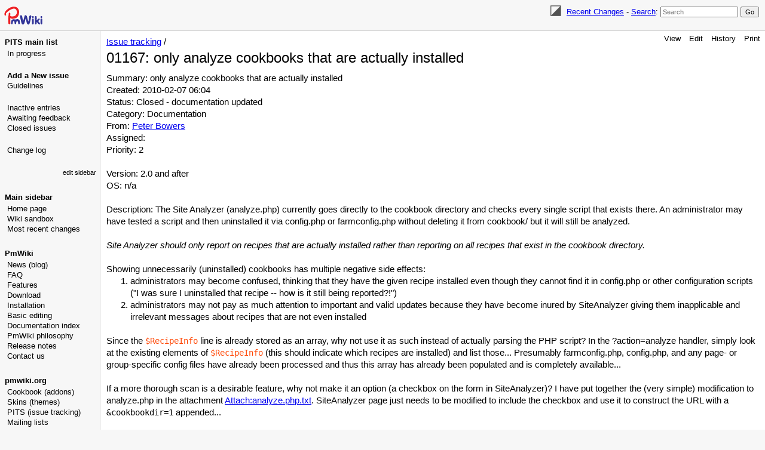

--- FILE ---
content_type: text/html; charset=UTF-8
request_url: https://www.pmwiki.org/wiki/PITS/01167
body_size: 19206
content:
<!DOCTYPE html>
<html lang='en' xml:lang='en'>
<head>
<!--HTMLHeader1--><meta http-equiv='Content-Type' content='text/html; charset=utf-8' /><link rel="stylesheet" type="text/css"
  href="/pmwiki/pub/lib/pmwiki-core.css" /><script type="text/javascript"
  src="/pmwiki/pub/lib/pmwiki-lib.js"></script><script src='/pmwiki/pub/lib/pmwiki-darktoggle.js' 
      data-config='{&quot;enable&quot;:3,&quot;label&quot;:&quot;Color theme: &quot;,&quot;modes&quot;:[&quot;Light&quot;,&quot;Dark&quot;,&quot;Auto&quot;]}'></script><link rel='stylesheet' 
      href='/pmwiki/pub/lib/pmwiki.syntax.css'><script data-config="{&quot;imaps&quot;:[&quot;http:&quot;,&quot;https:&quot;,&quot;mailto:&quot;,&quot;ftp:&quot;,&quot;news:&quot;,&quot;gopher:&quot;,&quot;nap:&quot;,&quot;file:&quot;,&quot;tel:&quot;,&quot;geo:&quot;,&quot;Attach:&quot;],&quot;inputs&quot;:[&quot;filterbox&quot;,&quot;text&quot;,&quot;submit&quot;,&quot;hidden&quot;,&quot;password&quot;,&quot;reset&quot;,&quot;file&quot;,&quot;image&quot;,&quot;email&quot;,&quot;url&quot;,&quot;tel&quot;,&quot;number&quot;,&quot;search&quot;,&quot;date&quot;,&quot;month&quot;,&quot;color&quot;,&quot;range&quot;,&quot;button&quot;,&quot;textarea&quot;,&quot;radio&quot;,&quot;checkbox&quot;,&quot;form&quot;,&quot;end&quot;,&quot;select-option&quot;,&quot;select&quot;,&quot;datalist-option&quot;,&quot;datalist&quot;,&quot;default&quot;,&quot;defaults&quot;,&quot;pmtoken&quot;,&quot;auth_form&quot;,&quot;e_author&quot;],&quot;conditions&quot;:[&quot;enabled&quot;,&quot;false&quot;,&quot;true&quot;,&quot;group&quot;,&quot;name&quot;,&quot;action&quot;,&quot;skin&quot;,&quot;attachments&quot;,&quot;attachment&quot;,&quot;match&quot;,&quot;authid&quot;,&quot;equal&quot;,&quot;empty&quot;,&quot;auth&quot;,&quot;exists&quot;,&quot;expr&quot;,&quot;extension_enabled&quot;,&quot;page_in_dist&quot;,&quot;date&quot;,&quot;ontrail&quot;],&quot;mode&quot;:&quot;2&quot;,&quot;label&quot;:&quot;Highlight&quot;,&quot;custom&quot;:[[&quot;InterMap&quot;,&quot;PmWiki:|Cookbook:|PmL10n:|PITS:|Skins:|PmForm:&quot;]]}"
      src="/pmwiki/pub/lib/pmwiki.syntax.js"></script>

  <title>PmWiki | PITS / 01167: only analyze cookbooks that are actually installed </title>
  <!-- Skin Copyright 2017-2025 Petko Yotov www.pmwiki.org/petko ; Skin License GNU GPLv2+ -->
  <meta name="viewport" content="width=device-width, initial-scale=1"/>
  <link rel='stylesheet' href='/pmwiki/pub/skins/pmwiki-responsive/skin.css' type='text/css' />
  <!--HTMLHeader--><style type='text/css'><!--
  .pitsfield { text-align:right; font-weight:bold; }
  table.pits th a { text-decoration:none; }
  table.pits th { background-color:#eeeeee; }
  dl.pits2 { font-size: 85%; color: #888888; clear:both;border-top: 1px solid #dddddd; }
  dl.pits2 dt { float:left; padding-right:0.5em; }
  dl.pits2 dd { margin-left: 8.5em; }
  dl.pits2 dd em { float: right; }
  dl.pits2 dd strong { font-weight: normal; }
   

  dl.dlcol dt { float:left; padding-right:0.5em; }
  dl.dlcol dd { margin-left:13em; }

--></style>  <meta name='robots' content='index,follow' />
<link rel='shortcut icon' href='/favicon.ico' />
    <script src='https://www.google-analytics.com/urchin.js'
      type='text/javascript'></script><link rel="icon" type="image/svg+xml" href="/pmwiki/pub/favicon-32.svg"/><link rel='stylesheet' type='text/css' href='/pmwiki/pub/css/local.css' />
<script type='text/javascript'
  src='/pmwiki/pub/guiedit/guiedit.js' id='guiedit' data-autobrackets='{&quot;(&quot;:&quot;)&quot;,&quot;[&quot;:&quot;]&quot;,&quot;{&quot;:&quot;}&quot;,&quot;\&quot;&quot;:&quot;\&quot;&quot;}'></script>
<script type='text/javascript' src='/pmwiki/pub/lib/pmwiki-utils.js?st=1768821226'
          data-config='{&quot;fullname&quot;:&quot;PITS.01167&quot;,&quot;sortable&quot;:1,&quot;highlight&quot;:1,&quot;copycode&quot;:&quot;Copy code&quot;,&quot;toggle&quot;:&quot;p.pmtoggle,div.pmtoggle,dl.pmtoggle dt&quot;,&quot;localtimes&quot;:81,&quot;rediquiet&quot;:0,&quot;updrop&quot;:false,&quot;pmtoc&quot;:{&quot;Enable&quot;:1,&quot;EnableBacklinks&quot;:1,&quot;MaxLevel&quot;:6,&quot;MinNumber&quot;:3,&quot;ParentElement&quot;:&quot;&quot;,&quot;NumberedHeadings&quot;:&quot;&quot;,&quot;EnableQMarkup&quot;:0,&quot;contents&quot;:&quot;Contents&quot;,&quot;hide&quot;:&quot;hide&quot;,&quot;show&quot;:&quot;show&quot;}}' data-fullname='PITS.01167'></script><link rel='stylesheet' href='/pmwiki/extensions/CodeHighlight/pmsyntax.highlight.css'  />
<script src='/pmwiki/extensions/CodeHighlight/lib/highlight.min.js' ></script>
<script src='/pmwiki/extensions/CodeHighlight/lib/languages/apache.min.js' ></script>
<script src='https://cdn.jsdelivr.net/gh/highlightjs/cdn-release@latest/build/languages/vim.min.js' ></script>
<script src='/pmwiki/extensions/Filterable/jets/jets.min.js' ></script>
<script src='/pmwiki/extensions/Filterable/filterable.js'  data-conf="{&quot;selector&quot;:&quot;ul.filterable, ol.filterable, table.filterable, div.pits-filterable, ol.SimplePlaylist&quot;,&quot;minsize&quot;:&quot;3&quot;,&quot;ftable&quot;:&quot;Filter table&quot;,&quot;flist&quot;:&quot;Filter list&quot;}"></script>

</head>
<body data-group="PITS" data-fullname="PITS.01167">
  <div id="bodywrap">
    <input id="wikileft-toggle" type="checkbox"/>
    <label for="wikileft-toggle" id="wikileft-toggle-label"></label>

    <input id="wikihead-search-toggle" type="checkbox"/>
    <label for="wikihead-search-toggle" id="wikihead-search-toggle-label"></label>
    <input id="wikicmds-toggle" type="checkbox"/>


<!--PageHeaderFmt-->
    <header id="wikihead">
      <div id="wikihead-content">
        <span id="wikilogo"><a href="https://www.pmwiki.org/wiki"><img src="/pmwiki/pub/skins/pmwiki/pmwiki-32.svg" alt="PmWiki"/></a></span>
        <form id="wikihead-searchform" action="https://www.pmwiki.org/wiki" method="get">
          <span class="pmToggleDarkTheme" title="Toggle dark theme"></span>
          <span class="headnav" id="wikihead-recent-changes-link">
            <a href="https://www.pmwiki.org/wiki/PITS/RecentChanges" accesskey="c">Recent Changes</a> -
          </span>
          <span id="wikihead-searchlink"><a href="https://www.pmwiki.org/wiki/Site/Search">Search</a>:</span>
          <input type="hidden" name="n" value="PITS.01167" />
          <input type="hidden" name="action" value="search" />
          <input id="wikihead-searchquery" type="search" name="q" value="" class="inputbox searchbox" placeholder="Search" />
          <input id="wikihead-searchsubmitbtn" type="submit" class="inputbutton searchbutton" value="Go" />
        </form>
      </div><!--wikiheadcontent-->
    </header><!--wikihead-->
<!--/PageHeaderFmt-->

    <div id="wikimid">
<!--PageLeftFmt-->
      <nav id="wikisidebar">
        <div id="wikileft">
          <p class='sidehead'> <a class='wikilink' href='https://www.pmwiki.org/wiki/PITS/PITS'>PITS main list</a>
</p><ul><li><a class='wikilink' href='https://www.pmwiki.org/wiki/PITS/InProgress'>In progress</a>
<div class='vspace'></div></li><li><strong><a class='wikilink' href='https://www.pmwiki.org/wiki/PITS/NewIssue'>Add a New issue</a></strong>
</li><li><a class='wikilink' href='https://www.pmwiki.org/wiki/PITS/Guidelines'>Guidelines</a>
<div class='vspace'></div></li><li><a class='wikilink' href='https://www.pmwiki.org/wiki/PITS/InactiveEntries'>Inactive entries</a>
</li><li><a class='wikilink' href='https://www.pmwiki.org/wiki/PITS/AwaitingFeedback'>Awaiting feedback</a>
</li><li><a class='wikilink' href='https://www.pmwiki.org/wiki/PITS/ClosedIssues'>Closed issues</a>
<div class='vspace'></div></li><li><a class='wikilink' href='https://www.pmwiki.org/wiki/PmWiki/ChangeLog'>Change log</a>
</li></ul><p class='vspace'  style='text-align: right;'><span style='font-size: 83%;'><a class='wikilink' href='https://www.pmwiki.org/wiki/PITS/SideBar'>edit sidebar</a></span>
</p>
<p class='vspace sidehead'> Main sidebar
</p><ul><li><a class='wikilink' href='https://www.pmwiki.org/wiki/PmWiki/PmWiki'>Home page</a>
</li><li><a class='wikilink' href='https://www.pmwiki.org/wiki/Main/WikiSandbox'>Wiki sandbox</a>
</li><li><a class='wikilink' href='https://www.pmwiki.org/wiki/Site/AllRecentChangesShort'>Most recent changes</a>
</li></ul><p class='vspace'><a id='pmwiki'></a>
</p>
<p class='vspace sidehead'> <a class='wikilink' href='https://www.pmwiki.org/wiki/PmWiki/PmWiki'>PmWiki</a>
</p><ul><li><a class='wikilink' href='https://www.pmwiki.org/wiki/News/News'>News (blog)</a>
</li><li><a class='wikilink' href='https://www.pmwiki.org/wiki/PmWiki/FAQ'>FAQ</a>
</li><li><a class='wikilink' href='https://www.pmwiki.org/wiki/PmWiki/PmWikiFeatures'>Features</a>
</li><li><a class='wikilink' href='https://www.pmwiki.org/wiki/PmWiki/Download'>Download</a>
</li><li><a class='wikilink' href='https://www.pmwiki.org/wiki/PmWiki/Installation'>Installation</a>
</li><li><a class='wikilink' href='https://www.pmwiki.org/wiki/PmWiki/BasicEditing'>Basic editing</a>
</li><li><a class='wikilink' href='https://www.pmwiki.org/wiki/PmWiki/DocumentationIndex'>Documentation index</a>
</li><li><a class='wikilink' href='https://www.pmwiki.org/wiki/PmWiki/PmWikiPhilosophy'>PmWiki philosophy</a>
</li><li><a class='wikilink' href='https://www.pmwiki.org/wiki/PmWiki/ReleaseNotes'>Release notes</a>
</li><li><a class='wikilink' href='https://www.pmwiki.org/wiki/PmWiki/ContactUs'>Contact us</a>
</li></ul><p class='vspace'><a id='pmwikiorg'></a> 
</p>
<p class='vspace sidehead'> <a class='urllink' href='https://www.pmwiki.org' rel='nofollow'>pmwiki.org</a>
</p><ul><li><a class='wikilink' href='https://www.pmwiki.org/wiki/Cookbook/Cookbook'>Cookbook (addons)</a>
</li><li><a class='wikilink' href='https://www.pmwiki.org/wiki/Skins/Skins'>Skins (themes)</a>
</li><li><a class='wikilink' href='https://www.pmwiki.org/wiki/PITS/PITS'>PITS (issue tracking)</a>
</li><li><a class='wikilink' href='https://www.pmwiki.org/wiki/PmWiki/MailingLists'>Mailing lists</a>
</li><li><a class='wikilink' href='https://www.pmwiki.org/wiki/PmWiki/PmWikiUsers'>PmWiki users</a>
</li><li><a class='wikilink' href='https://www.pmwiki.org/wiki/PmWiki/SuccessStories'>Success stories</a>
<div class='vspace'></div></li><li><a class='wikilink' href='https://www.pmwiki.org/wiki/PmWiki/Support'>Get support</a>
<div class='vspace'></div></li><li><a class='wikilink' href='https://www.pmwiki.org/wiki/PmWiki/PayForPmWiki'>Pay for PmWiki</a>
</li><li><a class='wikilink' href='https://www.pmwiki.org/wiki/PmWiki/SendPmMoney'>Send Pm money</a>
<div class='vspace'></div></li><li><em><a class='wikilink' href='https://www.pmwiki.org/wiki/PmWiki/OtherLanguages'>Other languages</a></em>
</li></ul><p class='vspace'><a id='ads'></a>
</p>
<div class='vspace'></div>  <div style='text-align:center; position:absolute; width:160px;'>
  <script type="text/javascript" src="/pmwiki/pub/ads-stats.js" 
     data-wiki="120,240,3307978430"></script>
  <script type="text/javascript"
    src="https://pagead2.googlesyndication.com/pagead/show_ads.js">
  </script>
  </div>

        </div>
      </nav>
<!--/PageLeftFmt-->

      <div id="wikibody">
        <main>
<!--PageActionFmt-->
        <label for="wikicmds-toggle" id="wikicmds-toggle-label"></label>
        <div id='wikicmds'><ul><li class='browse'>      <a accesskey=''  rel='nofollow'  class='selflink' href='https://www.pmwiki.org/wiki/PITS/01167'>View</a> 
</li><li class='edit'>      <a accesskey='e'  rel='nofollow'  class='wikilink' href='https://www.pmwiki.org/wiki/PITS/01167'>Edit</a>
</li><li class='diff'>   <a accesskey='h'  rel='nofollow'  class='wikilink' href='https://www.pmwiki.org/wiki/PITS/01167'>History</a>
</li><li class='print'>     <a accesskey=''  rel='nofollow'  class='wikilink' href='https://www.pmwiki.org/wiki/PITS/01167'>Print</a>
</li></ul>
</div>
<!--/PageActionFmt-->
<!--PageTitleFmt-->
          <div id='wikititle'>
            <div class='pagegroup'><a href='https://www.pmwiki.org/wiki/PITS'>PITS</a> /</div>
            <h1 class='pagetitle'>01167: only analyze cookbooks that are actually installed</h1>
          </div>
<!--/PageTitleFmt-->

<!--PageText-->
<div id='wikitext'>
<div class='pits'>Summary: only analyze cookbooks that are actually installed</div>
<div class='pits'>Created: 2010-02-07 06:04</div>
<div class='pits'>Status: Closed - documentation updated</div>
<div class='pits'>Category: Documentation</div>
<div class='pits'>From: <a class='wikilink' href='https://www.pmwiki.org/wiki/Profiles/PeterBowers'>Peter Bowers</a></div>
<div class='pits'>Assigned: </div>
<div class='pits'>Priority: 2</div>
<div class='vspace'></div><div class='pits'>Version: 2.0 and after</div>
<div class='pits'>OS: n/a</div>
<p class='vspace'>Description:
The Site Analyzer (analyze.php) currently goes directly to the cookbook directory and checks every single script that exists there.  An administrator may have tested a script and then uninstalled it via config.php or farmconfig.php without deleting it from cookbook/ but it will still be analyzed.
</p>
<p class='vspace'><em>Site Analyzer should only report on recipes that are actually installed rather than reporting on all recipes that exist in the cookbook directory.</em>
</p>
<p class='vspace'>Showing unnecessarily (uninstalled) cookbooks has multiple negative side effects:
</p><ol><li>administrators may become confused, thinking that they have the given recipe installed even though they cannot find it in config.php or other configuration scripts ("I was sure I uninstalled that recipe -- how is it still being reported?!")
</li><li>administrators may not pay as much attention to important and valid updates because they have become inured by SiteAnalyzer giving them inapplicable and irrelevant messages about recipes that are not even installed
</li></ol><p class='vspace'>Since the <code class='varlink'>&#36;RecipeInfo</code> line is already stored as an array, why not use it as such instead of actually parsing the PHP script?  In the ?action=analyze handler, simply look at the existing elements of <code class='varlink'>&#36;RecipeInfo</code> (this should indicate which recipes are installed) and list those...  Presumably farmconfig.php, config.php, and any page- or group-specific config files have already been processed and thus this array has already been populated and is completely available...
</p>
<p class='vspace'>If a more thorough scan is a desirable feature, why not make it an option (a checkbox on the form in SiteAnalyzer)?  I have put together the (very simple) modification to analyze.php in the attachment <a class='urllink' href='/pmwiki/uploads/PITS/analyze.php.txt' rel='nofollow'>Attach:analyze.php.txt</a>.  SiteAnalyzer page just needs to be modified to include the checkbox and use it to construct the URL with a <code>&amp;cookbookdir=1</code> appended...
</p>
<p class='vspace'><span class='Py'> <code class='varlink'>&#36;RecipeInfo</code> is not available if a recipe is included conditionally <code> if($action=='edit') { include(...);} </code> and a number of recipes are. --<a class='wikilink' href='https://www.pmwiki.org/wiki/Profiles/Petko'>Petko</a> February 07, 2010, at 06:18 AM</span>
</p>
<p class='vspace'>Good point. I hadn't thought of that.  3 solutions present themselves (in addition to the fact that I am lowering the priority from 3 to 2):
</p><ol><li>The "make it optional" checkbox above, but perhaps defaulting to checked since, as you've shown, there could be important recipes missed without this step...
</li><li>Somehow mark the ones that were not actually included with a footnote message that it may be irrelevant or it may be conditionally included.  I'd be happy to take a look at this, but I don't think the script associated with the SiteAnalyzer page is part of pmwiki.  If you could drop me an email with that script I'd be happy to try implementing something to see what you think.
</li><li>Put some kind of message on the results page that informs administrators not to worry if they find recipes reported which are actually not installed.  This would at least take care of the negative side-effect #1 from above.
</li></ol><p class='vspace'><span class='Py'> Feel free to improve the page <a class='wikilink' href='https://www.pmwiki.org/wiki/PmWiki/AnalyzeResults'>PmWiki:AnalyzeResults</a> and add any relevant footnotes or messages. --<a class='wikilink' href='https://www.pmwiki.org/wiki/Profiles/Petko'>Petko</a> February 07, 2010, at 04:24 PM</span>
</p>
<p class='vspace'>Hmmm...  I made a change.  Part of it comes through to SiteAnalyzer and part of it doesn't...  The part on the line below doesn't seem to appear...?
</p>
<p class='vspace'>Oh, never mind, I figured it out.  It is being <code class='escaped'>(:include ...:)</code>ed via section headers and so the start of my reference section ended the old section...  It appears to be working now, as long as the wording is satisfactory.  As far as I'm concerned this entry can be closed.
</p>
<div class='vspace'></div><hr />
<p>PS On a separate note, why is *.php a disallowed extension in the PITS group?  It seems logical that people would be submitting suggested PHP scripts in this group to solve the problems they are reporting...?
</p>
<p class='vspace'><span class='Py'> While it was already defined as an <code class='varlink'>&#36;UploadsExtSize</code> entry, the <code class='varlink'>&#36;UploadsExts</code> entry was forgotten, now fixed. <a class='urllink' href='/pmwiki/uploads/PITS/hello.php' rel='nofollow'>Attach:hello.php</a> <a class='wikilink' href='https://www.pmwiki.org/wiki/Profiles/Petko'>Petko</a></span>
</p>
</div>

        </main>

      </div><!--wikibody-->

    </div><!--wikimid-->


<!--PageFooterFmt-->
    <footer id='wikifoot'>
      <div id="wikifoot-links" class="footnav">
        <a rel="nofollow" href="https://www.pmwiki.org/wiki/PITS/01167">Edit</a> -
        <a rel="nofollow" href="https://www.pmwiki.org/wiki/PITS/01167">History</a> -
        <a rel="nofollow" href="https://www.pmwiki.org/wiki/PITS/01167" target="_blank">Print</a> -
        <a href="https://www.pmwiki.org/wiki/PITS/RecentChanges">Recent Changes</a> -
        <a href="https://www.pmwiki.org/wiki/Site/Search">Search</a>
      </div>
      <div id="wikifoot-lastmod" class="lastmod">Page last modified on September 10, 2011, at 04:56 PM</div>
    </footer>
<!--/PageFooterFmt-->
    <div id="wikioverlay"></div>
  </div><!--bodywrap-->

  <script type='text/javascript' src='/pmwiki/pub/skins/pmwiki-responsive/skin.js' async></script>

<!--HTMLFooter--><script type="text/javascript">
(function(){
var pg = document.getElementById("pagegroup");
if(!pg){
  pg = document.getElementsByClassName("pagegroup");
  if(!pg.length) return;
  pg = pg[0];
}
if(pg.tagName.toLowerCase() != 'a') {
  pg = pg.getElementsByTagName('a');
}
if(!pg.length) return;
pg[0].innerHTML = 'Issue tracking';
})();
</script><script src="/pmwiki/pub/edit-on-pmwiki.org.js"></script>

</body>
</html>



--- FILE ---
content_type: text/html; charset=utf-8
request_url: https://www.google.com/recaptcha/api2/aframe
body_size: 266
content:
<!DOCTYPE HTML><html><head><meta http-equiv="content-type" content="text/html; charset=UTF-8"></head><body><script nonce="lrkeR13knnnnS4IjHuAbPA">/** Anti-fraud and anti-abuse applications only. See google.com/recaptcha */ try{var clients={'sodar':'https://pagead2.googlesyndication.com/pagead/sodar?'};window.addEventListener("message",function(a){try{if(a.source===window.parent){var b=JSON.parse(a.data);var c=clients[b['id']];if(c){var d=document.createElement('img');d.src=c+b['params']+'&rc='+(localStorage.getItem("rc::a")?sessionStorage.getItem("rc::b"):"");window.document.body.appendChild(d);sessionStorage.setItem("rc::e",parseInt(sessionStorage.getItem("rc::e")||0)+1);localStorage.setItem("rc::h",'1769122159510');}}}catch(b){}});window.parent.postMessage("_grecaptcha_ready", "*");}catch(b){}</script></body></html>

--- FILE ---
content_type: image/svg+xml
request_url: https://www.pmwiki.org/pmwiki/pub/skins/pmwiki/pmwiki-32.svg
body_size: 2261
content:
<svg xmlns="http://www.w3.org/2000/svg" version="1.1" viewBox="0 0 66 32" width="66" height="32" stroke-width="0" fill="#313497">
  <use href="#PmWiki" stroke-width="2" stroke="#fff"/>
  <g id="PmWiki">
    <path id="P" fill="#ed2024" d="M11.1 21.2L11.4 29Q11.4 30.5 10 30.6L9.6 30.6Q8 30.6 7.9 29Q7.3 20.3 8.6 12.5Q8.8 11.4 9.9 11.1Q10.2 11.1 10.4 11.2Q11.3 11.6 11.3 12.5L11.1 16Q11.1 16.9 12 17.2Q15.1 17.9 18 17Q21 16 21.9 12.8Q22.8 9.8 21.5 7Q19.7 2.7 13.1 5.5Q8.5 7.5 4.7 11.5Q3.4 12.8 4.2 14.7Q4.7 15.9 3.5 16L3 16.1Q1.9 16.2 1.6 15.2Q-0 10.2 7.7 4.5Q7.8 4.5 7.8 4.5Q11.1 2.1 15.1 1.3Q19.8 0.5 22.5 2.7Q26.1 5.6 26 10.3Q25.7 21.4 14.8 21.5Q14.2 21.5 13.5 21.3L11.8 20.7Q11.1 20.5 11.1 21.2Z"/>
    <path id="m" d="M17.5 25.4Q17 25.1 16.4 25.4Q15.8 25.7 15.7 26.4L15.1 29.7Q15 30.6 14.1 30.5L13.5 30.5Q12.6 30.5 12.6 29.7Q11.8 22.8 16.3 22.2Q17.1 22.2 18.4 22.5Q20.2 22.9 21.2 22.4Q22.5 21.9 23.9 22.1Q28.2 22.7 27.1 29.6Q26.9 30.8 25.6 30.7Q24.5 30.5 24.4 29.1Q24.3 27.7 24 26.4Q23.8 25.4 22.8 25.4Q21.8 25.4 21.6 26.2Q21.1 27.7 20.9 29.5Q20.8 30.6 19.8 30.5Q18.5 30.4 18.4 29.1Q18.2 27.5 18 26.1Q18 25.6 17.5 25.4Z"/>
    <path id="W" d="M32.9 24.9L35.1 16.6Q35.5 15.3 36.8 15.4Q38.5 15.6 38.9 17.1Q40.1 21 40.9 24.5Q41.4 26.8 41.8 24.5L42.7 18Q43 16.3 44.6 15.6Q45.1 15.4 45.5 15.7Q46.8 16.3 46.4 17.7Q45.4 22.3 44.3 27Q44 28.5 43.3 29.9Q42.4 31.8 40.5 30.8Q39.2 30.1 38.8 28.4Q38 25 37.1 21.8Q36.8 20.8 36.6 21.8Q35.9 25.3 34.9 28.8Q34.2 31.2 31.9 31Q30.4 30.8 29.8 28.3Q28.6 22.9 27.5 17.9Q27.4 17.2 27.6 16.6Q28 15.6 28.9 15.5Q29.8 15.3 30.4 16.1Q31.2 17.2 31.4 18.5Q31.8 21.8 32.5 24.9Q32.7 25.7 32.9 24.9Z"/>
    <rect id="i1" x="47.5" y="20.8" width="2.9" height="10.1" rx="1.4"/><circle id="i1-dot" cx="49" cy="18.5" r="1.6"/>
    <path id="k" d="M56 23.5L57.6 21.8Q57.6 21.7 57.7 21.7Q60 20.3 60.6 21.9Q60.7 22.4 60.4 22.7L58.5 24.7Q57.9 25.3 58.5 26Q60.1 27.6 61 29.6Q61.4 30.4 60.5 30.7Q60 30.9 59.4 30.7Q58.1 30.3 57.3 29.2L56 27.2Q55.5 26.5 55.5 27.3L55.3 29.6Q55.2 30.6 54.2 30.8L53.8 30.8Q52.3 31.1 52.3 29.5L52.3 18Q52.3 17.1 53.3 17L53.7 16.9Q55 16.8 55.2 18Q55.7 20.4 55.3 23.1Q55.1 24.3 56 23.5Z"/>
    <rect id="i2" x="61.8" y="20.9" width="2.9" height="9.9" rx="1.2"/><circle id="i2-dot" cx="63.2" cy="18.5" r="1.6"/>
  </g>
</svg>
